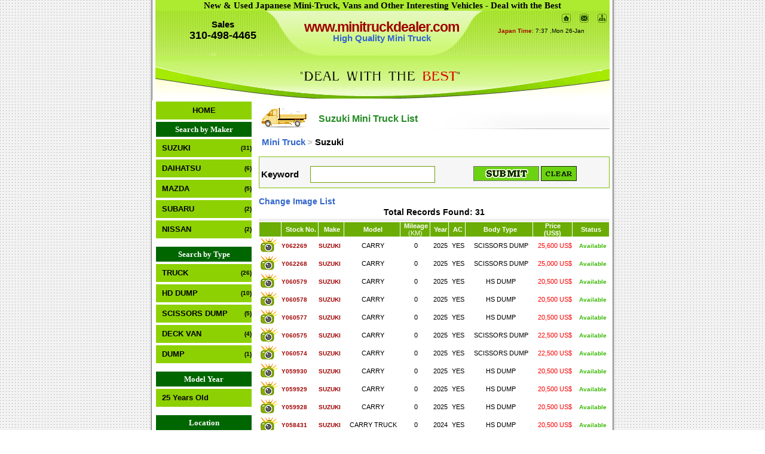

--- FILE ---
content_type: text/html; charset=UTF-8
request_url: https://www.minitruckdealer.com/stock_list/suzuki/
body_size: 8383
content:
<!DOCTYPE html>
<html>

<head>
  <title>Suzuki Mini Truck List | MiniTruckDealer.com</title>
  
	
  <meta name="description" content="The Suzuki Carry, Daihatsu Hijet and more,MiniTruckDealer.com provides a large selection of Japanese used mini trucks.">
  <meta http-equiv="Content-Type" content="text/html; charset=iso-8859-1">
  <meta name="viewport" content="width=device-width">   
  <meta name="author" content="www.minitruckdealer.com"/>
  <meta name="distribution" content="global"/>  

  <meta property="og:type" content="article"/>  
  <meta property="og:title" content="Suzuki Mini Truck List | MiniTruckDealer.com"/>
  <meta property="og:description" content="The Suzuki Carry, Daihatsu Hijet and more,MiniTruckDealer.com provides a large selection of Japanese used mini trucks."/>

  <meta property="og:image" content="https://www.minitruckdealer.com/img/cm.jpg"/>  
  <meta property="og:url" content="https://www.minitruckdealer.com/stock_list/suzuki/"/>

  <meta property="og:site_name" content="www.minitruckdealer.com"/>
 
  <meta property="fb:admins" content="214164378773162"/>
  <!--meta property="fb:app_id" content="1584673944966279"/-->
  
  <link rel="icon" type="image/png" href="/favicon-32x32.png" sizes="16x16"> 
  <link rel="icon" type="image/png" href="/favicon-32x32.png" sizes="32x32">
  <link rel="icon" type="image/png" href="/favicon-96x96.png" sizes="96x96">  
        <!--link href="/css/toastr.css?v=201704121" rel="stylesheet"-->
  
 <script src="/js/themes/js/jquery.js?v=201704121" type="19041fae24cbc01d144d4488-text/javascript"></script>
 
  
  

</head>
<body background="/img/bg.gif">
<div>
<!--Please delete this table and insert into your html elements-->
<table border="0" cellspacing="0" cellpadding="0">
  <tr>
    <td>
      <!--<img src="/img/uc.gif" alt="Site Under Construction" border="0">-->
    </td>
  </tr>
</table>
<!--End of the customizable area, please do not delete div the tag -->
</div>
<table width="778" border="0" cellspacing="0" cellpadding="0" align="center" bgcolor="#999999">
  <TR>
    <tD width="3" style="background-image:url(/img/bg_lt.gif); background-repeat:repeat-y"></tD>
    <tD width="1" bgcolor="#7A7A7A"></tD>
    <td width="5" bgcolor="#FFFFFF"></td>
    <tD bgcolor="#FFFFFF">
      <table width="100%" border="0" cellspacing="0" cellpadding="0">
        <tr>
          <td>
            <table width="100%" border="0" cellspacing="0" cellpadding="0">
              <tr>
                <td colspan="3" bgcolor="#ADEB31">
                  <div align="center">
                  <span style="font-weight:bold;font-size:15px;">New &amp; Used Japanese Mini-Truck, Vans and Other Interesting Vehicles - Deal with the Best</span>
                  </div>
                </td>
              </tr>
              <tr class="smallblack" style="font-size:15px; style=font-family:Arial; line-height:14px;">
                <td style="background-image:url(/img/top_01.gif); background-repeat:no-repeat; height:75px;">
                  <div style="font-weight: bold;padding-bottom:4px;" align="center">
                  Sales
                  </div>
                  <div style="font-size:18px;font-weight: bold;padding-bottom:10px;" align="center">
                  310-498-4465
                  <br/>
                </td>
				<tD width="305" style="background-image:url(/img/top_02.gif); background-repeat:no-repeat;" align="center" class="arial15">
				<a href="/">
                  <span class="logotitle">www.minitruckdealer.com</span>
                  <br>
                  <span style="font-size:15px;">High Quality Mini Truck</span>
				</a>
                </tD>
                <td width="229" style="background-image:url(/img/top_03.gif); background-repeat:no-repeat; padding-top:5px;" valign="top" align="right">
                  <table border="0" cellspacing="0" cellpadding="0" class="smallblack">
                    <tr>
                      <td width="150" align="right">
                      </td>
                      <tD width="1"></tD>
                      <tD width="22" valign="top" align="right">
                        <a href="/">
                          <img width="15" height="15" src="/img/home-icon.gif" alt="Home" border="0">
                        </a>
                      </tD>
                      <tD width="8"></tD>
                      <Td width="22" valign="top" align="right">
                        <a href="/enquiry/">
                          <img width="15" height="15" src="/img/mail-icon.gif" alt="Mail" border="0">
                        </a>
                      </Td>
                      <tD width="8"></tD>
                      <tD width="22" valign="top" align="right">
                        <a href="/sitemap/">
                          <img width="15" height="15" src="/img/sitemap-icon.gif.pagespeed.ce.K7DtIyBBhA.gif" alt="Sitemap" border="0">
                        </a>
                      </tD>
                      <tD width="5"></tD>
                    </tr>
                  </table>
                  <table>
                    <tr>
                      <td width="300" align="center" height="20" valign="top" class="jst">
                        <span style="font-weight: bold;color:#a00000">Japan Time</span>:
                        <span id="timestr" class="jst">7:37 ,Mon 26-Jan</span>
                      </td>
                    </tr>
                  </table>
                </td>
              </tr>

			  
              <tr>
                <td height="75" width="268px" colspan="3" style="background-image:url(/img/top_07.gif); background-repeat:no-repeat;">
                  <a href="/"></a>
                </td>
              </tr>
			  
			
            </table>
          </td>
        </tr>
      </table>
    </tD>
    <td width="5" bgcolor="#FFFFFF"></td>
    <tD width="1" bgcolor="#7A7A7A"></tD>
    <tD width="3" style="background-image:url(/img/bg_rt.gif); background-repeat:repeat-y"></tD>
  </TR>
</table>
<style type="text/css">
#loader{
 position: fixed;
 top: 35px; 
 left: 50%;
 margin-left: -100px;
}
/* TOP‚É–ß‚éƒ{ƒ^ƒ“ */
#page-top {
    position: fixed;
    bottom: 20px;
    right: 20px;
    font-size: 77%;
}
#page-top a {
    background: #666;
    text-decoration: none;
    color: #fff;
    width: 100px;
    padding: 30px 0;
    text-align: center;
    display: block;
    border-radius: 5px;
}
#page-top a:hover {
    text-decoration: none;
    background: #999;
}
/* breadcrumbs */
.breadcrumb {
  padding: 0px 5px;
  margin-bottom: 0px;
  background-color: #ffffff;
  border-radius: 0;
}
.breadcrumb > li + li:before {
  content: ">\00a0";
  color: #cccccc;
}
.breadcrumb > .active {
  color: #999999;
}
.breadcrumb>li {
    display: inline-block;
}
.breadcrumb>li a { color:#3366cc; font-weight:bold; }
.breadcrumb>li a:hover  { color:#ff0000; font-weight:bold; }
.change a { color:#3366cc; font-weight:bold; }
.change a:hover  { color:#ff0000; font-weight:bold; }
.smallblack a { color:#3366cc; font-weight:bold;font-size:10px; }
.smallblack a:visited  { color:#3366cc; font-weight:bold; }
.smallblack a:hover  { color:#ff0000; font-weight:bold; }
</style>

<script type="19041fae24cbc01d144d4488-text/javascript">$(document).ready(function(){function getList(target){var TargetPage=target;var LocationID="";if($('input[name="location_id"]:checked').val()){LocationID=$('input[name="location_id"]:checked').val();}var YearOld=0;if($("#25yearold").prop('checked')){YearOld=1;}var MakeName="";if($('input[name="make_id"]:checked').val()){MakeName=$('input[name="make_id"]:checked').val();}var MakeName="";if($('input[name="make_id"]:checked').val()){MakeName=$('input[name="make_id"]:checked').val();}var TransMission="";if($('input[name="transmission"]:checked').val()){TransMission=$('input[name="transmission"]:checked').val();}var SubtypeID="";if($('input[name="subtype_id"]:checked').val()){SubtypeID=$('input[name="subtype_id"]:checked').val();}var KeyWord=$("#key_word").val();$("#loader-bg").html("<div id=\"loader\"><img height=\"60px;\" src='/img/720.gif' /></div>");$.ajax({type:'POST',url:'/StockList/getlist/',cache:true,data:{page:TargetPage,LocationID:LocationID,YearOld:YearOld,MakeName:MakeName,TransMission:TransMission,SubtypeID:SubtypeID,KeyWord:KeyWord},success:function(html){$("#grid_editing").html(html);},error:function(){jAlert('セッションが切れいます。\n再度ログインして下さい。','TimeOut');},complete:function(){$("#loader-bg").empty();}});};$("#Submit2").click(function(){getList(1)});$(document).on('click','#listPage',function(){getList($(this).text());});$(document).on('click','#prve',function(){if($("#PREV").val()){getList($("#PREV").val())}});$(document).on('click','#prevjump',function(){if($("#PREVJUMP").val()){getList($("#PREVJUMP").val())}});$(document).on('click','#next',function(){if($("#NEXT").val()){getList($("#NEXT").val())}});$(document).on('click','#nextjump',function(){if($("#NEXTJUMP").val()){getList($("#NEXTJUMP").val())}});$(document).on('click','#page-top',function(){var speed=500;var position=$('#search_box').position().top
$('body,html').animate({scrollTop:position},speed,'swing');return false;});var topBtn=$('#page-top');topBtn.hide();$(window).scroll(function(){if($(this).scrollTop()>100){topBtn.fadeIn();}else{topBtn.fadeOut();}});topBtn.click(function(){$('body,html').animate({scrollTop:0},500);return false;});$(document).on('click','#ChangeTxt',function(){var path=location.pathname;var para=location.search;var replace=path.replace(/stock_list/g,'stock_list2');window.location.href=replace+para;});});</script>

<!-- 表示の最大数 -->
<input type="hidden" value="10" id="MaxList">
<div id="loader-bg" style="position: absolute;"></div>

<table width="778" border="0" cellspacing="0" cellpadding="0" align="center">
  <TR>
    <tD width="3" style="background-image:url(/img/bg_lt.gif); background-repeat:repeat-y"></tD>
    <tD width="1" bgcolor="#7A7A7A"></tD>
    <td width="5" bgcolor="#FFFFFF"></td>
    <td width="161" valign="top" bgcolor="#FFFFFF">
      <style>
  @keyframes bounceText {
    0%, 100% { transform: translateY(0); }
    50% { transform: translateY(-5px); }
  }
  @keyframes blinkText {
    0% { color: #000; }
    50% { color: #fff; }
    100% { color: #000; }
  }
</style>
<!-- Sidebar ================================================== -->		
     <table width="100%" border="0" cellspacing="0" cellpadding="0">
      <tr>
      <td>
        <table width="100%" border="0" cellspacing="0" cellpadding="0">
          <!--tr>
          <td onMouseOver="javascript:document.img_0.src='/img/home-on.gif';" onMouseOut="javascript:document.img_0.src='/img/home-off.gif';">
            <a href="/">
              <img src="/img/home-off.gif" alt="Home" border="0" id="img_0" name="img_0">
            </a>
          </td>
          </tr>
          <tr>
          <td height="4"></td>
          </tr>
          <tr>
          <td onMouseOver="javascript:document.img_1.src='/img/about-on.gif';" onMouseOut="javascript:document.img_1.src='/img/about-off.gif';">
            <a href="/company_profile/">
              <img src="/img/about-off.gif" alt="ABOUT US" border="0" id="img_1" name="img_1">
            </a>
          </td>
          </tr>
          <tr>
          <td height="4"></td>
          </tr>
          <tr>
          <td onMouseOver="javascript:document.img_2.src='/img/ca-on.gif';" onMouseOut="javascript:document.img_2.src='/img/ca-off.gif';">
            <a href="/stock_list2/?location_id=14">
              <img src="/img/ca-off.gif" alt="Inventory in California" border="0" id="img_2" name="img_2">
            </a>
          </td>
          </tr>
          <tr>
          <td height="4"></td>
          </tr>
          <tr>
          <td onMouseOver="javascript:document.img_3.src='/img/jp-on.gif';" onMouseOut="javascript:document.img_3.src='/img/jp-off.gif';">
            <a href="/stock_list2/?location_id=10">
              <img src="/img/jp-off.gif" alt="Inventory in Japan" border="0" id="img_3" name="img_3">
            </a>
          </td>
          </tr>
          <tr>
          <td height="4"></td>
          </tr>
          <tr>
          <td onMouseOver="javascript:document.img_4.src='/img/dump-on.gif';" onMouseOut="javascript:document.img_4.src='/img/dump-off.gif';">
            <a href="/stock_list2/type/dump/">
              <img src="/img/dump-off.gif" alt="Dump Inventory" border="0" id="img_4" name="img_4">
            </a>
          </td>
          </tr>
          <tr>
          <td height="4"></td>
          </tr>
          <tr>
          <td onMouseOver="javascript:document.img_5.src='/img/enquiry-on.gif';" onMouseOut="javascript:document.img_5.src='/img/enquiry-off.gif';">
            <a href="/enquiry/">
              <img src="/img/enquiry-off.gif" alt="Inquiry" border="0" id="img_5" name="img_5">
            </a>
          </td>
          </tr>
          <tr>
          <td height="4"></td>
          </tr>
          <tr>
          <td onMouseOver="javascript:document.img_6.src='/img/truck-on.gif';" onMouseOut="javascript:document.img_6.src='/img/truck-off.gif';">
            <a href="/faq/">
              <img src="/img/truck-off.gif" alt="Mini Truck FAQ" border="0" id="img_6" name="img_6">
            </a>
          </td>
          </tr>
          <tr>
          <td height="4"></td>
          </tr>
          <tr>
          <td height="4"></td>
          </tr>
          <tr>
          <td onMouseOver="javascript:document.img_8.src='/img/links-on.gif';" onMouseOut="javascript:document.img_8.src='/img/links-off.gif';">
            <a href="/links/">
              <img src="/img/links-off.gif" alt="Links" border="0" id="img_8" name="img_8">
            </a>
          </td>
          </tr-->
	
						
          <tr>
          <td>
		    <a href="/"><div style="font-size:13px;font-weight:bold;height:30px;width:160px;line-height:30px;text-align:center;border:2px solid #fff;background-color:#8dd103;">HOME</div></a>
          </td>
          </tr>		  
          <tr>
          <td>
           <div style="font-size:13px;font-weight:bold;height:25px;width:160px;line-height:25px;text-align:center;border:2px solid #fff;background-color:#006600;color:#ffffff;">Search by Maker</div>
          </td>
          <tr>
          <td>
            <a href="/stock_list2/suzuki/"><div style="font-size:13px;font-weight:bold;height:30px;width:160px;line-height:30px;border:2px solid #fff;background-color:#8dd103;">
			<span style="margin-left:10px;">SUZUKI</span><span style="float: right;font-size:10px;">(31)</span></div></a>
          </td>
		  </tr>
          <tr>
          <td>
            <a href="/stock_list2/daihatsu/"><div style="font-size:13px;font-weight:bold;height:30px;width:160px;line-height:30px;border:2px solid #fff;background-color:#8dd103;">
			<span style="margin-left:10px;">DAIHATSU</span><span style="float: right;font-size:10px;">(6)</span></div></a>
          </td>
		  </tr>
          <tr>
          <td>
            <a href="/stock_list2/mazda/"><div style="font-size:13px;font-weight:bold;height:30px;width:160px;line-height:30px;border:2px solid #fff;background-color:#8dd103;">
			<span style="margin-left:10px;">MAZDA</span><span style="float: right;font-size:10px;">(5)</span></div></a>
          </td>
		  </tr>
          <tr>
          <td>
            <a href="/stock_list2/subaru/"><div style="font-size:13px;font-weight:bold;height:30px;width:160px;line-height:30px;border:2px solid #fff;background-color:#8dd103;">
			<span style="margin-left:10px;">SUBARU</span><span style="float: right;font-size:10px;">(2)</span></div></a>
          </td>
		  </tr>
          <tr>
          <td>
            <a href="/stock_list2/nissan/"><div style="font-size:13px;font-weight:bold;height:30px;width:160px;line-height:30px;border:2px solid #fff;background-color:#8dd103;">
			<span style="margin-left:10px;">NISSAN</span><span style="float: right;font-size:10px;">(2)</span></div></a>
          </td>
		  </tr>
			  
          <tr>
          <td>
            <div style="height:10px;">&nbsp;</div>
          </td>	
          </tr>		  
          <tr>
          <td>
           <div style="font-size:13px;font-weight:bold;height:25px;width:160px;line-height:25px;text-align:center;border:2px solid #fff;background-color:#006600;color:#ffffff;">Search by Type</div>
          </td>
          <tr>
          <td>
            <a href="/stock_list2/type/truck/"><div style="font-size:13px;font-weight:bold;height:30px;width:160px;line-height:30px;border:2px solid #fff;background-color:#8dd103;">
			<span style="margin-left:10px;">TRUCK</span><span style="float: right;font-size:10px;">(26)</span></div></a>
          </td>
		  </tr>
          <tr>
          <td>
            <a href="/stock_list2/type/hd dump/"><div style="font-size:13px;font-weight:bold;height:30px;width:160px;line-height:30px;border:2px solid #fff;background-color:#8dd103;">
			<span style="margin-left:10px;">HD DUMP</span><span style="float: right;font-size:10px;">(10)</span></div></a>
          </td>
		  </tr>
          <tr>
          <td>
            <a href="/stock_list2/type/scissors dump/"><div style="font-size:13px;font-weight:bold;height:30px;width:160px;line-height:30px;border:2px solid #fff;background-color:#8dd103;">
			<span style="margin-left:10px;">SCISSORS DUMP</span><span style="float: right;font-size:10px;">(5)</span></div></a>
          </td>
		  </tr>
          <tr>
          <td>
            <a href="/stock_list2/type/deck van/"><div style="font-size:13px;font-weight:bold;height:30px;width:160px;line-height:30px;border:2px solid #fff;background-color:#8dd103;">
			<span style="margin-left:10px;">DECK VAN</span><span style="float: right;font-size:10px;">(4)</span></div></a>
          </td>
		  </tr>
          <tr>
          <td>
            <a href="/stock_list2/type/dump/"><div style="font-size:13px;font-weight:bold;height:30px;width:160px;line-height:30px;border:2px solid #fff;background-color:#8dd103;">
			<span style="margin-left:10px;">DUMP</span><span style="float: right;font-size:10px;">(1)</span></div></a>
          </td>
		  </tr>
		  

          <tr>
          <td>
            <div style="height:10px;">&nbsp;</div>
          </td>	
          </tr>		  
          <tr>
          <tr>
          <td>
           <div style="font-size:13px;font-weight:bold;height:25px;width:160px;line-height:25px;text-align:center;border:2px solid #fff;background-color:#006600;color:#ffffff;">Model Year</div>
          </td>
          </tr>		  
          <tr>
		  <td>
            <a href="/stock_list2/?year=25"><div style="font-size:13px;font-weight:bold;height:30px;width:160px;line-height:30px;border:2px solid #fff;background-color:#8dd103;"><span style="margin-left:10px;">25 Years Old</span></div></a>	  
          </td>
          </tr>		  

		  
		  <tr>
          <td>
            <div style="height:10px;">&nbsp;</div>
          </td>	
          </tr>		  
          <tr>
          <td>
           <div style="font-size:13px;font-weight:bold;height:25px;width:160px;line-height:25px;text-align:center;border:2px solid #fff;background-color:#006600;color:#ffffff;">Location</div>
          </td>
          </tr>
		  
		  
		  <tr>
          <td>
		              <a href="/stock_list2/?location_id=10"><div style="font-size:13px;font-weight:bold;height:30px;width:160px;line-height:30px;border:2px solid #fff;background-color:#8dd103;"><span style="margin-left:10px;">Japan Inventory</span></div></a>
          </td>
		  </tr>	
          <tr>
          <td>
            <div style="height:10px;">&nbsp;</div>
          </td>
          <tr>
          <td>
           <div style="font-size:13px;font-weight:bold;height:25px;width:160px;line-height:25px;text-align:center;border:2px solid #fff;background-color:#006600;color:#ffffff;">About Us</div>
          </td>
          </tr>		  
          <tr>
          <td>
            <a href="/company_profile/"><div style="font-size:13px;font-weight:bold;height:30px;width:160px;line-height:30px;border:2px solid #fff;background-color:#8dd103;"><span style="margin-left:10px;">Company Profile</span></div></a>
          </td>		  
		  </tr>		  
		  </tr>
          <tr>
          <td>
            <a href="/enquiry/"><div style="font-size:13px;font-weight:bold;height:30px;width:160px;line-height:30px;border:2px solid #fff;background-color:#8dd103;"><span style="margin-left:10px;">Inquiry</span></div></a>
          </td>		  
		  </tr>
          <tr>
          <td>
            <a href="/faq/"><div style="font-size:13px;font-weight:bold;height:30px;width:160px;line-height:30px;border:2px solid #fff;background-color:#8dd103;"><span style="margin-left:10px;">FAQ</span></div></a>
          </td>		  
		  </tr>		  
        </table>
      </td>
      </tr>
      <tr>
      <td height="10"></td>
      </tr>
 
      <tr>
      <td height="10"></td>
      </tr>
      <tr>
      <Td>
        <table width="100%" border="0" cellspacing="0" cellpadding="0">

          <tr>
          <td colspan="3">
            <table width="100%" border="0" cellspacing="0" cellpadding="0">
			  <tr>
				  <td width="151" style="background-image:url(/img/hd-bg.gif); background-repeat:repeat-x" align="center" colspan="3">
					<img width="104" height="11" src="/img/cnct.gif" alt="Contact Us">
				  </td>
			  </tr>	
	  
              <tr>
              <td width="1" bgcolor="#B3B2B2"></td>
              <tD bgcolor="#F7F7F7" align="center">
                <table width="100%" border="0" cellspacing="0" cellpadding="0">
                  <tr>
                  <Td>
				  
				  
                    <table width="150" border="0" cellspacing="0" cellpadding="0" align="center">
                      <tr style="font-size:20px; font-family:Arial; line-height:20px;">
                      <td>
                        <div style="padding-bottom:5px;" align="center">
                          <strong style="font-size:15px; padding-top:2px;">310-498-4465</strong>
                        </div>
                      </td>
                      </tr>
                      <tr class="smallblack" style="font-size:10px; line-height:13px;">
                      <td>
                        <div style="padding-bottom:10px;" align="center">
                          <strong>E-Mail<br><a style="color:#FF0000" href="/cdn-cgi/l/email-protection#8de4e3ebe2cde0e4e3e4f9fff8eee6e9e8ece1e8ffa3eee2e0"><span class="__cf_email__" data-cfemail="1f767179705f727671766b6d6a7c747b7a7e737a6d317c7072">[email&#160;protected]</span></a></strong>
                        </div>
                      </td>
                      </tr>
                    </td>
                    </tr>
                    </table>
				  
                </Td>
                </tr>
              </table>
            </tD>
            <td width="1" bgcolor="#B3B2B2"></td>
            </tr>
          </table>
        </td>
        </tr>
        <tr>
        <td colspan="3">
          <table width="100%" border="0" cellspacing="0" cellpadding="0">
            <tr>
            <td height="1" bgcolor="#B3B2B2"></td>
            </tr>
          </table>
        </td>
        </tr>
      </table>
    </Td>
    </tr>
	
	
	
	
	
	
	
	
	

  </table>
<!-- Sidebar end=============================================== -->
 </td>
    <td width="10" bgcolor="#FFFFFF"></td>
    <tD width="590" valign="top" bgcolor="#FFFFFF">
      <table cellpadding="0" cellspacing="0" class="page_header" width="100%">
        <tr>
          <tD height="10"></tD>
        </tr>
        <tr>
          <td valign="bottom" width="100"> <img src="/img/header.gif"> </td>
          <td style="background-image:url(/img/tp_header.gif); background-position:right; background-repeat:no-repeat" height="34">
		  <h1 style="font-size:16px;">Suzuki Mini Truck List</h1>
		  </td>
        </tr>
      </table>	  
      <table cellpadding="0" cellspacing="0" class="smallblack" width="100%">

        <tr>
          <td height="10">
			<ul class="breadcrumb" itemscope itemtype="http://schema.org/BreadcrumbList">
								<li itemprop="itemListElement" itemscope itemtype="http://schema.org/ListItem"><a itemprop="item" style="font-size:15px;" href="/stock_list/"><span itemprop="name">Mini Truck</span></a><meta itemprop="position" content="1"/></li>				
											<li style="font-size:15px;font-weight:bold;">Suzuki</li>				
									            </ul>	
		  </td>
        </tr>
        <tr>
          <td>
            <div style="display:inline;"> <img height="1" width="1" style="border-style:none;" alt="" src="//www.googleadservices.com/pagead/conversion/974268613/?label=HZ__CPSNr2gQxdHI0AM&amp;guid=ON&amp;script=0"/> </div>
            
<script data-cfasync="false" src="/cdn-cgi/scripts/5c5dd728/cloudflare-static/email-decode.min.js"></script><script type="19041fae24cbc01d144d4488-text/javascript">$(document).ready(function(){$("#clearForm").click(function(){$('input').prop('checked',false);$("#key_word").val("");});});</script>

<!-- Search Box ================================================== -->	
      <div id="search_box"/>
      <table width="100%" border="0" cellpadding="0" cellspacing="0" class="pm_textbox4" bgcolor="#f6f6f6">
        <tr>
        <td valign="top">
          <table width="100%" border="0" cellspacing="0" cellpadding="0" class="smallblack">
            <form action="/stock_list2/" method="get" name="advanceSearchForm">
              <tr>
              <td width="331%" colspan="6">
                <table width="100%" border="0" cellspacing="0" cellpadding="0" class="smallblack">
                  <!--tr bgcolor="#6BAD05" height="35px;">
                  <td colspan="3">
                    <div align="center">
                      <input name="location_id" type="radio" id="japan" value="10" >
                      <label for="japan"><strong style="color:#ffffff;font-size:18px">Japan Stock</strong></label>
                    </div>
                  </td>
                  <td colspan="2">
                    <div align="left">
                      <input type="radio" name="location_id" id="california" value="14">
                      <label for="california"><strong style="color:#ffffff;font-size:18px">California Stock</strong></label>
                    </div>
                  </td>
                  </tr>
                  <tr>
                  <td>&nbsp;</td>
                  </tr>
                  <tr>
                  <td colspan="4">
                    <input type="checkbox" id="25yearold" value="1992" >
                    <label for="25yearold"><strong style="font-size:18px">25</strong>Year Old</label>
                  </td>
                  <td colspan="1">
                    <input type="radio" name="transmission" id="AT" value="AT" >
                    <label for="AT"><strong style="font-size:18px">AT</strong></label>&nbsp;&nbsp;&nbsp; 
                    <input type="radio" name="transmission" id="MT" value="MT" >
                    <label for="MT"><strong style="font-size:18px">MT</strong></label>
                  </td>
                  </tr>
                  <tr>
                  <td colspan="4">
                    <input type="radio" name="make_id" id="suzuki" value="suzuki" >
                    <label for="suzuki"><strong style="font-size:18px">S</strong>UZUKI</label>
                    <input type="radio" name="make_id" id="mitsubishi" value="mitsubishi" >
                    <label for="mitsubishi"><strong style="font-size:18px">M</strong>ITSUBISHI</label>
                    <input type="radio" name="make_id" id="daihatsu" value="daihatsu" >
                    <label for="daihatsu"><strong style="font-size:18px">D</strong>AIHATSU</label>
                    <input type="radio" name="make_id" id="nissan" value="nissan" >
                    <label for="nissan"><strong style="font-size:18px">N</strong>ISSAN</label>
                    <td colspan="1">
                      <input type="radio" id="dump" name="subtype_id" value="39" >
                      <label for="dump"><strong style="font-size:18px">D</strong>UMP</label>
                      <input type="radio" id="jumbo" name="subtype_id" value="41" >
                      <label for="jumbo"><strong style="font-size:18px">J</strong>UMBO</label>
                    </td>
                    </tr-->
                    <tr>
                    <td>&nbsp;</td>
                    </tr>
                    <tr>
                    <td>&nbsp;</td>
                    <td><strong style="font-size:15px">Keyword</strong></td>
                    <td colspan="2">
                      <input type="text" class="inputstyle" id="key_word" value="" maxlength="50" style="font-size:14px;padding-left:5px;width:200px;height:24px;">
                    </td>
                    <td>
                      <image id="Submit2" src="/img/btn/submit_big.gif" style="cursor:pointer;">
                    </form>
                    <input type="image" src="/img/btn/clear_big.gif" id="clearForm"/>
                  </td>
                  </tr>
                  <tr>
                  <td colspan="5" height="7"></td>
                  </tr>
                </table>
              </td>
              </tr>
            </table>
          </td>
          </tr>
        </table>
        <table width="100%" border="0" cellspacing="0" cellpadding="0">
          <tr>
          <td>&nbsp;</td>
          </tr>
        </table>
<!-- Search Box ================================================== -->			            <div class="smallblack"> 
				<!--a style="font-size:13px;font-weight:bold;" href="/" id="ChangeTxt"><span >Change Image List</span></a-->
				<a id="ChangeTxt" style="font-size:14px;">Change Image List</a>
			</div>
			<div id="grid_editing">		  

<table class="smallblack" width="100%" border="0" cellspacing="0" cellpadding="0">
  <tr>
    <td>
      <table class="smallblack" width="100%" border="0" cellspacing="0" cellpadding="2">
        <tr>
          <td align="center" class="normaltext_gr"><span style="font-weight:bold;font-size:14px;">Total Records Found: 31</span></td>
        </tr>
        <tr>
          <td colspan="2" height="1" bgcolor="#EFEFEF" valign="middle"></td>
        </tr>
      </table>
    </td>
  </tr>
</table>




	<table border="0" cellpadding="0" cellspacing="1" class="smallblack" width="100%">
		<tbody>
        						<tr class="smallwhite">
				<td align="center" bgcolor="#6BAD05" height="18"></td>
				<td align="center" bgcolor="#6BAD05" height="18">&nbsp;<span style="font-weight: bold;">Stock No.</span></td>
				<td align="center" bgcolor="#6BAD05">&nbsp;<span style="font-weight: bold;">Make</span></td>
				<td align="center" bgcolor="#6BAD05">&nbsp;<span style="font-weight: bold;">Model</span></td>
				<td align="center" bgcolor="#6BAD05">&nbsp;<span style="font-weight: bold;">Mileage</span><br>
				(KM)</td>
				<td align="center" bgcolor="#6BAD05">&nbsp;<span style="font-weight: bold;">Year</span></td>
				<td align="center" bgcolor="#6BAD05">&nbsp;<span style="font-weight: bold;">AC</span></td>
				<td align="center" bgcolor="#6BAD05">&nbsp;<span style="font-weight: bold;">Body Type</span></td>
				<td align="center" bgcolor="#6BAD05">
          					<a class="whitelink" href="?sort=price">
          <span style="font-weight: bold;">Price</span><br>(US$)</a>
				</td>
				<td align="center" bgcolor="#6BAD05"><span style="font-weight: bold;">Status</span></td>
			</tr>
						<tr bgcolor="#FFFFFF" class="smallblack" onmouseout="if (!window.__cfRLUnblockHandlers) return false; this.bgColor='#FFFFFF'" onmouseover="if (!window.__cfRLUnblockHandlers) return false; this.bgColor='#F1FEEC'" data-cf-modified-19041fae24cbc01d144d4488-="">
				<td><a href="/stock_details/suzuki/carry/62269/"><img alt="Details" border="0" src="/img/camera.gif"></a></td>
				<td height="20"><a class="bot_1" href="/stock_details/suzuki/carry/62269/"><span style="font-weight: bold;">Y062269</span></a></td>
				<td><a class="bot_1" href="/stock_details/suzuki/carry/62269/"><h3 style="font-size:10px;margin:0px;">SUZUKI</h3></a></td>
				<td align="center">&nbsp;CARRY</td>
				<td align="center">&nbsp;0				</td>
				<td align="center">&nbsp;2025</td>
				<td align="center">&nbsp;YES</td>
				<td align="center">&nbsp;
					SCISSORS DUMP	
				</td>
				<td align="right">
																			<span style="color:#FF0000;"><span itemprop="price" content="25600">25,600 US$</span></span>			
									
									
				</td>
				<td align="center">&nbsp;<font color="black"><b>
								<span style='color:#3AB903;font-size:10px;'>Available</span>				
				
				</b></font></td>
			</tr>
        						<tr bgcolor="#FFFFFF" class="smallblack" onmouseout="if (!window.__cfRLUnblockHandlers) return false; this.bgColor='#FFFFFF'" onmouseover="if (!window.__cfRLUnblockHandlers) return false; this.bgColor='#F1FEEC'" data-cf-modified-19041fae24cbc01d144d4488-="">
				<td><a href="/stock_details/suzuki/carry/62268/"><img alt="Details" border="0" src="/img/camera.gif"></a></td>
				<td height="20"><a class="bot_1" href="/stock_details/suzuki/carry/62268/"><span style="font-weight: bold;">Y062268</span></a></td>
				<td><a class="bot_1" href="/stock_details/suzuki/carry/62268/"><h3 style="font-size:10px;margin:0px;">SUZUKI</h3></a></td>
				<td align="center">&nbsp;CARRY</td>
				<td align="center">&nbsp;0				</td>
				<td align="center">&nbsp;2025</td>
				<td align="center">&nbsp;YES</td>
				<td align="center">&nbsp;
					SCISSORS DUMP	
				</td>
				<td align="right">
																			<span style="color:#FF0000;"><span itemprop="price" content="25000">25,000 US$</span></span>			
									
									
				</td>
				<td align="center">&nbsp;<font color="black"><b>
								<span style='color:#3AB903;font-size:10px;'>Available</span>				
				
				</b></font></td>
			</tr>
        						<tr bgcolor="#FFFFFF" class="smallblack" onmouseout="if (!window.__cfRLUnblockHandlers) return false; this.bgColor='#FFFFFF'" onmouseover="if (!window.__cfRLUnblockHandlers) return false; this.bgColor='#F1FEEC'" data-cf-modified-19041fae24cbc01d144d4488-="">
				<td><a href="/stock_details/suzuki/carry/60579/"><img alt="Details" border="0" src="/img/camera.gif"></a></td>
				<td height="20"><a class="bot_1" href="/stock_details/suzuki/carry/60579/"><span style="font-weight: bold;">Y060579</span></a></td>
				<td><a class="bot_1" href="/stock_details/suzuki/carry/60579/"><h3 style="font-size:10px;margin:0px;">SUZUKI</h3></a></td>
				<td align="center">&nbsp;CARRY</td>
				<td align="center">&nbsp;0				</td>
				<td align="center">&nbsp;2025</td>
				<td align="center">&nbsp;YES</td>
				<td align="center">&nbsp;
					HS DUMP	
				</td>
				<td align="right">
																			<span style="color:#FF0000;"><span itemprop="price" content="20500">20,500 US$</span></span>			
									
									
				</td>
				<td align="center">&nbsp;<font color="black"><b>
								<span style='color:#3AB903;font-size:10px;'>Available</span>				
				
				</b></font></td>
			</tr>
        						<tr bgcolor="#FFFFFF" class="smallblack" onmouseout="if (!window.__cfRLUnblockHandlers) return false; this.bgColor='#FFFFFF'" onmouseover="if (!window.__cfRLUnblockHandlers) return false; this.bgColor='#F1FEEC'" data-cf-modified-19041fae24cbc01d144d4488-="">
				<td><a href="/stock_details/suzuki/carry/60578/"><img alt="Details" border="0" src="/img/camera.gif"></a></td>
				<td height="20"><a class="bot_1" href="/stock_details/suzuki/carry/60578/"><span style="font-weight: bold;">Y060578</span></a></td>
				<td><a class="bot_1" href="/stock_details/suzuki/carry/60578/"><h3 style="font-size:10px;margin:0px;">SUZUKI</h3></a></td>
				<td align="center">&nbsp;CARRY</td>
				<td align="center">&nbsp;0				</td>
				<td align="center">&nbsp;2025</td>
				<td align="center">&nbsp;YES</td>
				<td align="center">&nbsp;
					HS DUMP	
				</td>
				<td align="right">
																			<span style="color:#FF0000;"><span itemprop="price" content="20500">20,500 US$</span></span>			
									
									
				</td>
				<td align="center">&nbsp;<font color="black"><b>
								<span style='color:#3AB903;font-size:10px;'>Available</span>				
				
				</b></font></td>
			</tr>
        						<tr bgcolor="#FFFFFF" class="smallblack" onmouseout="if (!window.__cfRLUnblockHandlers) return false; this.bgColor='#FFFFFF'" onmouseover="if (!window.__cfRLUnblockHandlers) return false; this.bgColor='#F1FEEC'" data-cf-modified-19041fae24cbc01d144d4488-="">
				<td><a href="/stock_details/suzuki/carry/60577/"><img alt="Details" border="0" src="/img/camera.gif"></a></td>
				<td height="20"><a class="bot_1" href="/stock_details/suzuki/carry/60577/"><span style="font-weight: bold;">Y060577</span></a></td>
				<td><a class="bot_1" href="/stock_details/suzuki/carry/60577/"><h3 style="font-size:10px;margin:0px;">SUZUKI</h3></a></td>
				<td align="center">&nbsp;CARRY</td>
				<td align="center">&nbsp;0				</td>
				<td align="center">&nbsp;2025</td>
				<td align="center">&nbsp;YES</td>
				<td align="center">&nbsp;
					HS DUMP	
				</td>
				<td align="right">
																			<span style="color:#FF0000;"><span itemprop="price" content="20500">20,500 US$</span></span>			
									
									
				</td>
				<td align="center">&nbsp;<font color="black"><b>
								<span style='color:#3AB903;font-size:10px;'>Available</span>				
				
				</b></font></td>
			</tr>
        						<tr bgcolor="#FFFFFF" class="smallblack" onmouseout="if (!window.__cfRLUnblockHandlers) return false; this.bgColor='#FFFFFF'" onmouseover="if (!window.__cfRLUnblockHandlers) return false; this.bgColor='#F1FEEC'" data-cf-modified-19041fae24cbc01d144d4488-="">
				<td><a href="/stock_details/suzuki/carry/60575/"><img alt="Details" border="0" src="/img/camera.gif"></a></td>
				<td height="20"><a class="bot_1" href="/stock_details/suzuki/carry/60575/"><span style="font-weight: bold;">Y060575</span></a></td>
				<td><a class="bot_1" href="/stock_details/suzuki/carry/60575/"><h3 style="font-size:10px;margin:0px;">SUZUKI</h3></a></td>
				<td align="center">&nbsp;CARRY</td>
				<td align="center">&nbsp;0				</td>
				<td align="center">&nbsp;2025</td>
				<td align="center">&nbsp;YES</td>
				<td align="center">&nbsp;
					SCISSORS DUMP	
				</td>
				<td align="right">
																			<span style="color:#FF0000;"><span itemprop="price" content="22500">22,500 US$</span></span>			
									
									
				</td>
				<td align="center">&nbsp;<font color="black"><b>
								<span style='color:#3AB903;font-size:10px;'>Available</span>				
				
				</b></font></td>
			</tr>
        						<tr bgcolor="#FFFFFF" class="smallblack" onmouseout="if (!window.__cfRLUnblockHandlers) return false; this.bgColor='#FFFFFF'" onmouseover="if (!window.__cfRLUnblockHandlers) return false; this.bgColor='#F1FEEC'" data-cf-modified-19041fae24cbc01d144d4488-="">
				<td><a href="/stock_details/suzuki/carry/60574/"><img alt="Details" border="0" src="/img/camera.gif"></a></td>
				<td height="20"><a class="bot_1" href="/stock_details/suzuki/carry/60574/"><span style="font-weight: bold;">Y060574</span></a></td>
				<td><a class="bot_1" href="/stock_details/suzuki/carry/60574/"><h3 style="font-size:10px;margin:0px;">SUZUKI</h3></a></td>
				<td align="center">&nbsp;CARRY</td>
				<td align="center">&nbsp;0				</td>
				<td align="center">&nbsp;2025</td>
				<td align="center">&nbsp;YES</td>
				<td align="center">&nbsp;
					SCISSORS DUMP	
				</td>
				<td align="right">
																			<span style="color:#FF0000;"><span itemprop="price" content="22500">22,500 US$</span></span>			
									
									
				</td>
				<td align="center">&nbsp;<font color="black"><b>
								<span style='color:#3AB903;font-size:10px;'>Available</span>				
				
				</b></font></td>
			</tr>
        						<tr bgcolor="#FFFFFF" class="smallblack" onmouseout="if (!window.__cfRLUnblockHandlers) return false; this.bgColor='#FFFFFF'" onmouseover="if (!window.__cfRLUnblockHandlers) return false; this.bgColor='#F1FEEC'" data-cf-modified-19041fae24cbc01d144d4488-="">
				<td><a href="/stock_details/suzuki/carry/59930/"><img alt="Details" border="0" src="/img/camera.gif"></a></td>
				<td height="20"><a class="bot_1" href="/stock_details/suzuki/carry/59930/"><span style="font-weight: bold;">Y059930</span></a></td>
				<td><a class="bot_1" href="/stock_details/suzuki/carry/59930/"><h3 style="font-size:10px;margin:0px;">SUZUKI</h3></a></td>
				<td align="center">&nbsp;CARRY</td>
				<td align="center">&nbsp;0				</td>
				<td align="center">&nbsp;2025</td>
				<td align="center">&nbsp;YES</td>
				<td align="center">&nbsp;
					HS DUMP	
				</td>
				<td align="right">
																			<span style="color:#FF0000;"><span itemprop="price" content="20500">20,500 US$</span></span>			
									
									
				</td>
				<td align="center">&nbsp;<font color="black"><b>
								<span style='color:#3AB903;font-size:10px;'>Available</span>				
				
				</b></font></td>
			</tr>
        						<tr bgcolor="#FFFFFF" class="smallblack" onmouseout="if (!window.__cfRLUnblockHandlers) return false; this.bgColor='#FFFFFF'" onmouseover="if (!window.__cfRLUnblockHandlers) return false; this.bgColor='#F1FEEC'" data-cf-modified-19041fae24cbc01d144d4488-="">
				<td><a href="/stock_details/suzuki/carry/59929/"><img alt="Details" border="0" src="/img/camera.gif"></a></td>
				<td height="20"><a class="bot_1" href="/stock_details/suzuki/carry/59929/"><span style="font-weight: bold;">Y059929</span></a></td>
				<td><a class="bot_1" href="/stock_details/suzuki/carry/59929/"><h3 style="font-size:10px;margin:0px;">SUZUKI</h3></a></td>
				<td align="center">&nbsp;CARRY</td>
				<td align="center">&nbsp;0				</td>
				<td align="center">&nbsp;2025</td>
				<td align="center">&nbsp;YES</td>
				<td align="center">&nbsp;
					HS DUMP	
				</td>
				<td align="right">
																			<span style="color:#FF0000;"><span itemprop="price" content="20500">20,500 US$</span></span>			
									
									
				</td>
				<td align="center">&nbsp;<font color="black"><b>
								<span style='color:#3AB903;font-size:10px;'>Available</span>				
				
				</b></font></td>
			</tr>
        						<tr bgcolor="#FFFFFF" class="smallblack" onmouseout="if (!window.__cfRLUnblockHandlers) return false; this.bgColor='#FFFFFF'" onmouseover="if (!window.__cfRLUnblockHandlers) return false; this.bgColor='#F1FEEC'" data-cf-modified-19041fae24cbc01d144d4488-="">
				<td><a href="/stock_details/suzuki/carry/59928/"><img alt="Details" border="0" src="/img/camera.gif"></a></td>
				<td height="20"><a class="bot_1" href="/stock_details/suzuki/carry/59928/"><span style="font-weight: bold;">Y059928</span></a></td>
				<td><a class="bot_1" href="/stock_details/suzuki/carry/59928/"><h3 style="font-size:10px;margin:0px;">SUZUKI</h3></a></td>
				<td align="center">&nbsp;CARRY</td>
				<td align="center">&nbsp;0				</td>
				<td align="center">&nbsp;2025</td>
				<td align="center">&nbsp;YES</td>
				<td align="center">&nbsp;
					HS DUMP	
				</td>
				<td align="right">
																			<span style="color:#FF0000;"><span itemprop="price" content="20500">20,500 US$</span></span>			
									
									
				</td>
				<td align="center">&nbsp;<font color="black"><b>
								<span style='color:#3AB903;font-size:10px;'>Available</span>				
				
				</b></font></td>
			</tr>
        						<tr bgcolor="#FFFFFF" class="smallblack" onmouseout="if (!window.__cfRLUnblockHandlers) return false; this.bgColor='#FFFFFF'" onmouseover="if (!window.__cfRLUnblockHandlers) return false; this.bgColor='#F1FEEC'" data-cf-modified-19041fae24cbc01d144d4488-="">
				<td><a href="/stock_details/suzuki/carry truck/58431/"><img alt="Details" border="0" src="/img/camera.gif"></a></td>
				<td height="20"><a class="bot_1" href="/stock_details/suzuki/carry truck/58431/"><span style="font-weight: bold;">Y058431</span></a></td>
				<td><a class="bot_1" href="/stock_details/suzuki/carry truck/58431/"><h3 style="font-size:10px;margin:0px;">SUZUKI</h3></a></td>
				<td align="center">&nbsp;CARRY TRUCK</td>
				<td align="center">&nbsp;0				</td>
				<td align="center">&nbsp;2024</td>
				<td align="center">&nbsp;YES</td>
				<td align="center">&nbsp;
					HS DUMP	
				</td>
				<td align="right">
																			<span style="color:#FF0000;"><span itemprop="price" content="20500">20,500 US$</span></span>			
									
									
				</td>
				<td align="center">&nbsp;<font color="black"><b>
								<span style='color:#3AB903;font-size:10px;'>Available</span>				
				
				</b></font></td>
			</tr>
        						<tr bgcolor="#FFFFFF" class="smallblack" onmouseout="if (!window.__cfRLUnblockHandlers) return false; this.bgColor='#FFFFFF'" onmouseover="if (!window.__cfRLUnblockHandlers) return false; this.bgColor='#F1FEEC'" data-cf-modified-19041fae24cbc01d144d4488-="">
				<td><a href="/stock_details/suzuki/carry /58203/"><img alt="Details" border="0" src="/img/camera.gif"></a></td>
				<td height="20"><a class="bot_1" href="/stock_details/suzuki/carry /58203/"><span style="font-weight: bold;">Y058203</span></a></td>
				<td><a class="bot_1" href="/stock_details/suzuki/carry /58203/"><h3 style="font-size:10px;margin:0px;">SUZUKI</h3></a></td>
				<td align="center">&nbsp;CARRY </td>
				<td align="center">&nbsp;5,400				</td>
				<td align="center">&nbsp;2023</td>
				<td align="center">&nbsp;YES</td>
				<td align="center">&nbsp;
					TRUCK	
				</td>
				<td align="right">
																			<span style="color:#FF0000;"><span itemprop="price" content="17000">17,000 US$</span></span>			
									
									
				</td>
				<td align="center">&nbsp;<font color="black"><b>
								<span style='color:#3AB903;font-size:10px;'>Available</span>				
				
				</b></font></td>
			</tr>
        						<tr bgcolor="#FFFFFF" class="smallblack" onmouseout="if (!window.__cfRLUnblockHandlers) return false; this.bgColor='#FFFFFF'" onmouseover="if (!window.__cfRLUnblockHandlers) return false; this.bgColor='#F1FEEC'" data-cf-modified-19041fae24cbc01d144d4488-="">
				<td><a href="/stock_details/suzuki/carry /58202/"><img alt="Details" border="0" src="/img/camera.gif"></a></td>
				<td height="20"><a class="bot_1" href="/stock_details/suzuki/carry /58202/"><span style="font-weight: bold;">Y058202</span></a></td>
				<td><a class="bot_1" href="/stock_details/suzuki/carry /58202/"><h3 style="font-size:10px;margin:0px;">SUZUKI</h3></a></td>
				<td align="center">&nbsp;CARRY </td>
				<td align="center">&nbsp;29				</td>
				<td align="center">&nbsp;2024</td>
				<td align="center">&nbsp;YES</td>
				<td align="center">&nbsp;
					TRUCK	
				</td>
				<td align="right">
																			<span style="color:#FF0000;"><span itemprop="price" content="18000">18,000 US$</span></span>			
									
									
				</td>
				<td align="center">&nbsp;<font color="black"><b>
								<span style='color:#3AB903;font-size:10px;'>Available</span>				
				
				</b></font></td>
			</tr>
        						<tr bgcolor="#FFFFFF" class="smallblack" onmouseout="if (!window.__cfRLUnblockHandlers) return false; this.bgColor='#FFFFFF'" onmouseover="if (!window.__cfRLUnblockHandlers) return false; this.bgColor='#F1FEEC'" data-cf-modified-19041fae24cbc01d144d4488-="">
				<td><a href="/stock_details/suzuki/carry /58174/"><img alt="Details" border="0" src="/img/camera.gif"></a></td>
				<td height="20"><a class="bot_1" href="/stock_details/suzuki/carry /58174/"><span style="font-weight: bold;">Y058174</span></a></td>
				<td><a class="bot_1" href="/stock_details/suzuki/carry /58174/"><h3 style="font-size:10px;margin:0px;">SUZUKI</h3></a></td>
				<td align="center">&nbsp;CARRY </td>
				<td align="center">&nbsp;5,600				</td>
				<td align="center">&nbsp;2022</td>
				<td align="center">&nbsp;YES</td>
				<td align="center">&nbsp;
					TRUCK	
				</td>
				<td align="right">
																			<span style="color:#FF0000;"><span itemprop="price" content="16000">16,000 US$</span></span>			
									
									
				</td>
				<td align="center">&nbsp;<font color="black"><b>
								<span style='color:#3AB903;font-size:10px;'>Available</span>				
				
				</b></font></td>
			</tr>
        						<tr bgcolor="#FFFFFF" class="smallblack" onmouseout="if (!window.__cfRLUnblockHandlers) return false; this.bgColor='#FFFFFF'" onmouseover="if (!window.__cfRLUnblockHandlers) return false; this.bgColor='#F1FEEC'" data-cf-modified-19041fae24cbc01d144d4488-="">
				<td><a href="/stock_details/suzuki/carry/58109/"><img alt="Details" border="0" src="/img/camera.gif"></a></td>
				<td height="20"><a class="bot_1" href="/stock_details/suzuki/carry/58109/"><span style="font-weight: bold;">Y058109</span></a></td>
				<td><a class="bot_1" href="/stock_details/suzuki/carry/58109/"><h3 style="font-size:10px;margin:0px;">SUZUKI</h3></a></td>
				<td align="center">&nbsp;CARRY</td>
				<td align="center">&nbsp;0				</td>
				<td align="center">&nbsp;2024</td>
				<td align="center">&nbsp;YES</td>
				<td align="center">&nbsp;
					HS DUMP	
				</td>
				<td align="right">
																			<span style="color:#FF0000;"><span itemprop="price" content="20500">20,500 US$</span></span>			
									
									
				</td>
				<td align="center">&nbsp;<font color="black"><b>
								<span style='color:#3AB903;font-size:10px;'>Available</span>				
				
				</b></font></td>
			</tr>
        						<tr bgcolor="#FFFFFF" class="smallblack" onmouseout="if (!window.__cfRLUnblockHandlers) return false; this.bgColor='#FFFFFF'" onmouseover="if (!window.__cfRLUnblockHandlers) return false; this.bgColor='#F1FEEC'" data-cf-modified-19041fae24cbc01d144d4488-="">
				<td><a href="/stock_details/suzuki/carry/58108/"><img alt="Details" border="0" src="/img/camera.gif"></a></td>
				<td height="20"><a class="bot_1" href="/stock_details/suzuki/carry/58108/"><span style="font-weight: bold;">Y058108</span></a></td>
				<td><a class="bot_1" href="/stock_details/suzuki/carry/58108/"><h3 style="font-size:10px;margin:0px;">SUZUKI</h3></a></td>
				<td align="center">&nbsp;CARRY</td>
				<td align="center">&nbsp;0				</td>
				<td align="center">&nbsp;2024</td>
				<td align="center">&nbsp;YES</td>
				<td align="center">&nbsp;
					HS DUMP	
				</td>
				<td align="right">
																			<span style="color:#FF0000;"><span itemprop="price" content="20500">20,500 US$</span></span>			
									
									
				</td>
				<td align="center">&nbsp;<font color="black"><b>
								<span style='color:#3AB903;font-size:10px;'>Available</span>				
				
				</b></font></td>
			</tr>
        						<tr bgcolor="#FFFFFF" class="smallblack" onmouseout="if (!window.__cfRLUnblockHandlers) return false; this.bgColor='#FFFFFF'" onmouseover="if (!window.__cfRLUnblockHandlers) return false; this.bgColor='#F1FEEC'" data-cf-modified-19041fae24cbc01d144d4488-="">
				<td><a href="/stock_details/suzuki/carry/58082/"><img alt="Details" border="0" src="/img/camera.gif"></a></td>
				<td height="20"><a class="bot_1" href="/stock_details/suzuki/carry/58082/"><span style="font-weight: bold;">Y058082</span></a></td>
				<td><a class="bot_1" href="/stock_details/suzuki/carry/58082/"><h3 style="font-size:10px;margin:0px;">SUZUKI</h3></a></td>
				<td align="center">&nbsp;CARRY</td>
				<td align="center">&nbsp;14				</td>
				<td align="center">&nbsp;2024</td>
				<td align="center">&nbsp;YES</td>
				<td align="center">&nbsp;
					DUMP	
				</td>
				<td align="right">
																			<span style="color:#FF0000;"><span itemprop="price" content="20500">20,500 US$</span></span>			
									
									
				</td>
				<td align="center">&nbsp;<font color="black"><b>
								<span style='color:#3AB903;font-size:10px;'>Available</span>				
				
				</b></font></td>
			</tr>
        						<tr bgcolor="#FFFFFF" class="smallblack" onmouseout="if (!window.__cfRLUnblockHandlers) return false; this.bgColor='#FFFFFF'" onmouseover="if (!window.__cfRLUnblockHandlers) return false; this.bgColor='#F1FEEC'" data-cf-modified-19041fae24cbc01d144d4488-="">
				<td><a href="/stock_details/suzuki/carry /57988/"><img alt="Details" border="0" src="/img/camera.gif"></a></td>
				<td height="20"><a class="bot_1" href="/stock_details/suzuki/carry /57988/"><span style="font-weight: bold;">Y057988</span></a></td>
				<td><a class="bot_1" href="/stock_details/suzuki/carry /57988/"><h3 style="font-size:10px;margin:0px;">SUZUKI</h3></a></td>
				<td align="center">&nbsp;CARRY </td>
				<td align="center">&nbsp;5				</td>
				<td align="center">&nbsp;2024</td>
				<td align="center">&nbsp;YES</td>
				<td align="center">&nbsp;
					TRUCK	
				</td>
				<td align="right">
																			<span style="color:#FF0000;"><span itemprop="price" content="18000">18,000 US$</span></span>			
									
									
				</td>
				<td align="center">&nbsp;<font color="black"><b>
								<span style='color:#3AB903;font-size:10px;'>Available</span>				
				
				</b></font></td>
			</tr>
        						<tr bgcolor="#FFFFFF" class="smallblack" onmouseout="if (!window.__cfRLUnblockHandlers) return false; this.bgColor='#FFFFFF'" onmouseover="if (!window.__cfRLUnblockHandlers) return false; this.bgColor='#F1FEEC'" data-cf-modified-19041fae24cbc01d144d4488-="">
				<td><a href="/stock_details/suzuki/carry/57910/"><img alt="Details" border="0" src="/img/camera.gif"></a></td>
				<td height="20"><a class="bot_1" href="/stock_details/suzuki/carry/57910/"><span style="font-weight: bold;">Y057910</span></a></td>
				<td><a class="bot_1" href="/stock_details/suzuki/carry/57910/"><h3 style="font-size:10px;margin:0px;">SUZUKI</h3></a></td>
				<td align="center">&nbsp;CARRY</td>
				<td align="center">&nbsp;4				</td>
				<td align="center">&nbsp;2024</td>
				<td align="center">&nbsp;YES</td>
				<td align="center">&nbsp;
					TRUCK	
				</td>
				<td align="right">
																			<span style="color:#FF0000;"><span itemprop="price" content="18000">18,000 US$</span></span>			
									
									
				</td>
				<td align="center">&nbsp;<font color="black"><b>
								<span style='color:#3AB903;font-size:10px;'>Available</span>				
				
				</b></font></td>
			</tr>
        						<tr bgcolor="#FFFFFF" class="smallblack" onmouseout="if (!window.__cfRLUnblockHandlers) return false; this.bgColor='#FFFFFF'" onmouseover="if (!window.__cfRLUnblockHandlers) return false; this.bgColor='#F1FEEC'" data-cf-modified-19041fae24cbc01d144d4488-="">
				<td><a href="/stock_details/suzuki/carry /57909/"><img alt="Details" border="0" src="/img/camera.gif"></a></td>
				<td height="20"><a class="bot_1" href="/stock_details/suzuki/carry /57909/"><span style="font-weight: bold;">Y057909</span></a></td>
				<td><a class="bot_1" href="/stock_details/suzuki/carry /57909/"><h3 style="font-size:10px;margin:0px;">SUZUKI</h3></a></td>
				<td align="center">&nbsp;CARRY </td>
				<td align="center">&nbsp;4				</td>
				<td align="center">&nbsp;2024</td>
				<td align="center">&nbsp;YES</td>
				<td align="center">&nbsp;
					TRUCK	
				</td>
				<td align="right">
																			<span style="color:#FF0000;"><span itemprop="price" content="18000">18,000 US$</span></span>			
									
									
				</td>
				<td align="center">&nbsp;<font color="black"><b>
								<span style='color:#3AB903;font-size:10px;'>Available</span>				
				
				</b></font></td>
			</tr>
        						<tr bgcolor="#FFFFFF" class="smallblack" onmouseout="if (!window.__cfRLUnblockHandlers) return false; this.bgColor='#FFFFFF'" onmouseover="if (!window.__cfRLUnblockHandlers) return false; this.bgColor='#F1FEEC'" data-cf-modified-19041fae24cbc01d144d4488-="">
				<td><a href="/stock_details/suzuki/carry /57907/"><img alt="Details" border="0" src="/img/camera.gif"></a></td>
				<td height="20"><a class="bot_1" href="/stock_details/suzuki/carry /57907/"><span style="font-weight: bold;">Y057907</span></a></td>
				<td><a class="bot_1" href="/stock_details/suzuki/carry /57907/"><h3 style="font-size:10px;margin:0px;">SUZUKI</h3></a></td>
				<td align="center">&nbsp;CARRY </td>
				<td align="center">&nbsp;30,400				</td>
				<td align="center">&nbsp;2023</td>
				<td align="center">&nbsp;YES</td>
				<td align="center">&nbsp;
					TRUCK	
				</td>
				<td align="right">
																			<span style="color:#FF0000;"><span itemprop="price" content="16000">16,000 US$</span></span>			
									
									
				</td>
				<td align="center">&nbsp;<font color="black"><b>
								<span style='color:#3AB903;font-size:10px;'>Available</span>				
				
				</b></font></td>
			</tr>
        						<tr bgcolor="#FFFFFF" class="smallblack" onmouseout="if (!window.__cfRLUnblockHandlers) return false; this.bgColor='#FFFFFF'" onmouseover="if (!window.__cfRLUnblockHandlers) return false; this.bgColor='#F1FEEC'" data-cf-modified-19041fae24cbc01d144d4488-="">
				<td><a href="/stock_details/suzuki/carry/63880/"><img alt="Details" border="0" src="/img/camera.gif"></a></td>
				<td height="20"><a class="bot_1" href="/stock_details/suzuki/carry/63880/"><span style="font-weight: bold;">Y063880</span></a></td>
				<td><a class="bot_1" href="/stock_details/suzuki/carry/63880/"><h3 style="font-size:10px;margin:0px;">SUZUKI</h3></a></td>
				<td align="center">&nbsp;CARRY</td>
				<td align="center">&nbsp;28,000				</td>
				<td align="center">&nbsp;2010</td>
				<td align="center">&nbsp;YES</td>
				<td align="center">&nbsp;
					TRUCK	
				</td>
				<td align="right">
																			<span itemprop="price" style="color:#FF0000;">ASK</span>
									
									
				</td>
				<td align="center">&nbsp;<font color="black"><b>
								<span style='color:#FF0000;font-size:12px;'>Hold</span>				
				
				</b></font></td>
			</tr>
        						<tr bgcolor="#FFFFFF" class="smallblack" onmouseout="if (!window.__cfRLUnblockHandlers) return false; this.bgColor='#FFFFFF'" onmouseover="if (!window.__cfRLUnblockHandlers) return false; this.bgColor='#F1FEEC'" data-cf-modified-19041fae24cbc01d144d4488-="">
				<td><a href="/stock_details/suzuki/carry truck/63670/"><img alt="Details" border="0" src="/img/camera.gif"></a></td>
				<td height="20"><a class="bot_1" href="/stock_details/suzuki/carry truck/63670/"><span style="font-weight: bold;">Y063670</span></a></td>
				<td><a class="bot_1" href="/stock_details/suzuki/carry truck/63670/"><h3 style="font-size:10px;margin:0px;">SUZUKI</h3></a></td>
				<td align="center">&nbsp;CARRY TRUCK</td>
				<td align="center">&nbsp;63,100				</td>
				<td align="center">&nbsp;2004</td>
				<td align="center">&nbsp;YES</td>
				<td align="center">&nbsp;
					TRUCK	
				</td>
				<td align="right">
																			<span itemprop="price" style="color:#FF0000;">ASK</span>
									
									
				</td>
				<td align="center">&nbsp;<font color="black"><b>
								<span style='color:#FF0000;font-size:12px;'>Hold</span>				
				
				</b></font></td>
			</tr>
        						<tr bgcolor="#FFFFFF" class="smallblack" onmouseout="if (!window.__cfRLUnblockHandlers) return false; this.bgColor='#FFFFFF'" onmouseover="if (!window.__cfRLUnblockHandlers) return false; this.bgColor='#F1FEEC'" data-cf-modified-19041fae24cbc01d144d4488-="">
				<td><a href="/stock_details/suzuki/carry truck/63624/"><img alt="Details" border="0" src="/img/camera.gif"></a></td>
				<td height="20"><a class="bot_1" href="/stock_details/suzuki/carry truck/63624/"><span style="font-weight: bold;">Y063624</span></a></td>
				<td><a class="bot_1" href="/stock_details/suzuki/carry truck/63624/"><h3 style="font-size:10px;margin:0px;">SUZUKI</h3></a></td>
				<td align="center">&nbsp;CARRY TRUCK</td>
				<td align="center">&nbsp;86,300				</td>
				<td align="center">&nbsp;2002</td>
				<td align="center">&nbsp;YES</td>
				<td align="center">&nbsp;
					TRUCK	
				</td>
				<td align="right">
																			<span itemprop="price" style="color:#FF0000;">ASK</span>
									
									
				</td>
				<td align="center">&nbsp;<font color="black"><b>
								<span style='color:#FF0000;font-size:12px;'>Hold</span>				
				
				</b></font></td>
			</tr>
        						<tr bgcolor="#FFFFFF" class="smallblack" onmouseout="if (!window.__cfRLUnblockHandlers) return false; this.bgColor='#FFFFFF'" onmouseover="if (!window.__cfRLUnblockHandlers) return false; this.bgColor='#F1FEEC'" data-cf-modified-19041fae24cbc01d144d4488-="">
				<td><a href="/stock_details/suzuki/carry truck/63615/"><img alt="Details" border="0" src="/img/camera.gif"></a></td>
				<td height="20"><a class="bot_1" href="/stock_details/suzuki/carry truck/63615/"><span style="font-weight: bold;">Y063615</span></a></td>
				<td><a class="bot_1" href="/stock_details/suzuki/carry truck/63615/"><h3 style="font-size:10px;margin:0px;">SUZUKI</h3></a></td>
				<td align="center">&nbsp;CARRY TRUCK</td>
				<td align="center">&nbsp;18,600				</td>
				<td align="center">&nbsp;2009</td>
				<td align="center">&nbsp;YES</td>
				<td align="center">&nbsp;
					TRUCK	
				</td>
				<td align="right">
																			<span itemprop="price" style="color:#FF0000;">ASK</span>
									
									
				</td>
				<td align="center">&nbsp;<font color="black"><b>
								<span style='color:#FF0000;font-size:12px;'>Hold</span>				
				
				</b></font></td>
			</tr>
        						<tr bgcolor="#FFFFFF" class="smallblack" onmouseout="if (!window.__cfRLUnblockHandlers) return false; this.bgColor='#FFFFFF'" onmouseover="if (!window.__cfRLUnblockHandlers) return false; this.bgColor='#F1FEEC'" data-cf-modified-19041fae24cbc01d144d4488-="">
				<td><a href="/stock_details/suzuki/carry truck/63131/"><img alt="Details" border="0" src="/img/camera.gif"></a></td>
				<td height="20"><a class="bot_1" href="/stock_details/suzuki/carry truck/63131/"><span style="font-weight: bold;">Y063131</span></a></td>
				<td><a class="bot_1" href="/stock_details/suzuki/carry truck/63131/"><h3 style="font-size:10px;margin:0px;">SUZUKI</h3></a></td>
				<td align="center">&nbsp;CARRY TRUCK</td>
				<td align="center">&nbsp;36,514				</td>
				<td align="center">&nbsp;2002</td>
				<td align="center">&nbsp;YES</td>
				<td align="center">&nbsp;
					TRUCK	
				</td>
				<td align="right">
																			<span itemprop="price" style="color:#FF0000;">ASK</span>
									
									
				</td>
				<td align="center">&nbsp;<font color="black"><b>
								<span style='color:#FF0000;font-size:12px;'>Hold</span>				
				
				</b></font></td>
			</tr>
        						<tr bgcolor="#FFFFFF" class="smallblack" onmouseout="if (!window.__cfRLUnblockHandlers) return false; this.bgColor='#FFFFFF'" onmouseover="if (!window.__cfRLUnblockHandlers) return false; this.bgColor='#F1FEEC'" data-cf-modified-19041fae24cbc01d144d4488-="">
				<td><a href="/stock_details/suzuki/carry truck/63125/"><img alt="Details" border="0" src="/img/camera.gif"></a></td>
				<td height="20"><a class="bot_1" href="/stock_details/suzuki/carry truck/63125/"><span style="font-weight: bold;">Y063125</span></a></td>
				<td><a class="bot_1" href="/stock_details/suzuki/carry truck/63125/"><h3 style="font-size:10px;margin:0px;">SUZUKI</h3></a></td>
				<td align="center">&nbsp;CARRY TRUCK</td>
				<td align="center">&nbsp;32,800				</td>
				<td align="center">&nbsp;2009</td>
				<td align="center">&nbsp;YES</td>
				<td align="center">&nbsp;
					TRUCK	
				</td>
				<td align="right">
																			<span itemprop="price" style="color:#FF0000;">ASK</span>
									
									
				</td>
				<td align="center">&nbsp;<font color="black"><b>
								<span style='color:#FF0000;font-size:12px;'>Hold</span>				
				
				</b></font></td>
			</tr>
        						<tr bgcolor="#FFFFFF" class="smallblack" onmouseout="if (!window.__cfRLUnblockHandlers) return false; this.bgColor='#FFFFFF'" onmouseover="if (!window.__cfRLUnblockHandlers) return false; this.bgColor='#F1FEEC'" data-cf-modified-19041fae24cbc01d144d4488-="">
				<td><a href="/stock_details/suzuki/carry truck/62977/"><img alt="Details" border="0" src="/img/camera.gif"></a></td>
				<td height="20"><a class="bot_1" href="/stock_details/suzuki/carry truck/62977/"><span style="font-weight: bold;">Y062977</span></a></td>
				<td><a class="bot_1" href="/stock_details/suzuki/carry truck/62977/"><h3 style="font-size:10px;margin:0px;">SUZUKI</h3></a></td>
				<td align="center">&nbsp;CARRY TRUCK</td>
				<td align="center">&nbsp;17,900				</td>
				<td align="center">&nbsp;2011</td>
				<td align="center">&nbsp;YES</td>
				<td align="center">&nbsp;
					TRUCK	
				</td>
				<td align="right">
																			<span itemprop="price" style="color:#FF0000;">ASK</span>
									
									
				</td>
				<td align="center">&nbsp;<font color="black"><b>
								<span style='color:#FF0000;font-size:12px;'>Hold</span>				
				
				</b></font></td>
			</tr>
        						<tr bgcolor="#FFFFFF" class="smallblack" onmouseout="if (!window.__cfRLUnblockHandlers) return false; this.bgColor='#FFFFFF'" onmouseover="if (!window.__cfRLUnblockHandlers) return false; this.bgColor='#F1FEEC'" data-cf-modified-19041fae24cbc01d144d4488-="">
				<td><a href="/stock_details/suzuki/carry /62603/"><img alt="Details" border="0" src="/img/camera.gif"></a></td>
				<td height="20"><a class="bot_1" href="/stock_details/suzuki/carry /62603/"><span style="font-weight: bold;">Y062603</span></a></td>
				<td><a class="bot_1" href="/stock_details/suzuki/carry /62603/"><h3 style="font-size:10px;margin:0px;">SUZUKI</h3></a></td>
				<td align="center">&nbsp;CARRY </td>
				<td align="center">&nbsp;9,700				</td>
				<td align="center">&nbsp;2005</td>
				<td align="center">&nbsp;YES</td>
				<td align="center">&nbsp;
					TRUCK	
				</td>
				<td align="right">
																			<span itemprop="price" style="color:#FF0000;">ASK</span>
									
									
				</td>
				<td align="center">&nbsp;<font color="black"><b>
								<span style='color:#FF0000;font-size:12px;'>Hold</span>				
				
				</b></font></td>
			</tr>
        						<tr bgcolor="#FFFFFF" class="smallblack" onmouseout="if (!window.__cfRLUnblockHandlers) return false; this.bgColor='#FFFFFF'" onmouseover="if (!window.__cfRLUnblockHandlers) return false; this.bgColor='#F1FEEC'" data-cf-modified-19041fae24cbc01d144d4488-="">
				<td><a href="/stock_details/suzuki/carry/62267/"><img alt="Details" border="0" src="/img/camera.gif"></a></td>
				<td height="20"><a class="bot_1" href="/stock_details/suzuki/carry/62267/"><span style="font-weight: bold;">Y062267</span></a></td>
				<td><a class="bot_1" href="/stock_details/suzuki/carry/62267/"><h3 style="font-size:10px;margin:0px;">SUZUKI</h3></a></td>
				<td align="center">&nbsp;CARRY</td>
				<td align="center">&nbsp;0				</td>
				<td align="center">&nbsp;2025</td>
				<td align="center">&nbsp;YES</td>
				<td align="center">&nbsp;
					SCISSORS DUMP	
				</td>
				<td align="right">
																			<span itemprop="price" style="color:#FF0000;">ASK</span>
									
									
				</td>
				<td align="center">&nbsp;<font color="black"><b>
								<span style='color:#FF0000;font-size:12px;'>Hold</span>				
				
				</b></font></td>
			</tr>
        						<tr bgcolor="#FFFFFF" class="smallblack" onmouseout="if (!window.__cfRLUnblockHandlers) return false; this.bgColor='#FFFFFF'" onmouseover="if (!window.__cfRLUnblockHandlers) return false; this.bgColor='#F1FEEC'" data-cf-modified-19041fae24cbc01d144d4488-="">
				<td><a href="/stock_details/suzuki/carry /58279/"><img alt="Details" border="0" src="/img/camera.gif"></a></td>
				<td height="20"><a class="bot_1" href="/stock_details/suzuki/carry /58279/"><span style="font-weight: bold;">Y058279</span></a></td>
				<td><a class="bot_1" href="/stock_details/suzuki/carry /58279/"><h3 style="font-size:10px;margin:0px;">SUZUKI</h3></a></td>
				<td align="center">&nbsp;CARRY </td>
				<td align="center">&nbsp;4				</td>
				<td align="center">&nbsp;2024</td>
				<td align="center">&nbsp;YES</td>
				<td align="center">&nbsp;
					TRUCK	
				</td>
				<td align="right">
																			<span itemprop="price" style="color:#FF0000;">ASK</span>
									
									
				</td>
				<td align="center">&nbsp;<font color="black"><b>
								<span style='color:#FF0000;font-size:12px;'>Hold</span>				
				
				</b></font></td>
			</tr>
        			
		</tbody>
	</table>

<table class="big_smallblack" width="100%" border="0" cellspacing="0" cellpadding="0">
<tbody>
  <tr>
    <td align="center" class="big_smallblack">
<span class="btn" id="prevjump"><<</span><span style="font-size:23px; color:red;margin:3px;" value="1">1</span><span class="btn" id="nextjump">>></span>	
	
    </td>
  </tr>
</tbody>
</table>			
			
			
            </div>
          </tD>
        </TR>
      </table>
    </tD>
    <td width="5" bgcolor="#FFFFFF"></td>
    <tD width="1" bgcolor="#7A7A7A"></tD>
    <tD width="3" style="background-image:url(/img/bg_rt.gif); background-repeat:repeat-y"></tD>
  </TR>
</table>

<p id="page-top" style="display: none;"><a href="#wrap">PAGE TOP</a></p>
        
<table width="778" border="0" cellspacing="0" cellpadding="0" align="center">
  <TR>
    <tD width="3" style="background-image:url(/img/bg_lt.gif); background-repeat:repeat-y"></tD>
    <tD width="1" bgcolor="#7A7A7A"></tD>
    <td width="5" bgcolor="#FFFFFF"></td>
    <tD bgcolor="#FFFFFF">
      <table width="100%" border="0" cellspacing="0" cellpadding="0">
        <tr>
          <td height="10"></td>
        </tr>
        <tr>
          <td valign="top">
            <table width="100%" border="0" cellspacing="0" cellpadding="0" class="smallblack">
              <tr>
                <Td height="2" bgcolor="#41A317" colspan="2"></Td>
              </tr>
              <tr>
                <tD height="10"></tD>
              </tr>
              <tR>
                <Td class="smallblack" style="color:#a00000;"> <a href="/terms/" class="bot_1" style="font-size:14px;">Terms</a>| <a href="/privacy/" class="bot_1" style="font-size:14px;">Privacy</a>| <a href="/disclaimer/" class="bot_1" style="font-size:14px;">Disclaimer</a>&nbsp;|&nbsp; <a href="/sitemap/" class="bot_1" style="font-size:14px;">Sitemap</a>&nbsp;|&nbsp; <a href="/links/" class="bot_1" style="font-size:14px;">Links</a> </Td>
                <td align="right" class="smallgray" style="line-height:17px;font-size:14px;">Copyright &copy; <a href="/" class="bot_1" style="font-size:14px;">MiniTruckDealer.com</a> </td>
              </tR>
              <tr>
                <Td height="10"></Td>
              </tr>
            </table>
          </td>
        </tr>
      </table>
    </tD>
    <td width="5" bgcolor="#FFFFFF"></td>
    <tD width="1" bgcolor="#7A7A7A"></tD>
    <tD width="3" style="background-image:url(/img/bg_rt.gif); background-repeat:repeat-y"></tD>
  </TR>
</table>

  <link href="/css/sitecss.css" rel="stylesheet" type="text/css">

  
  <script src="/js/jquery-ui.min.js?v=201704121" type="19041fae24cbc01d144d4488-text/javascript"></script>
 
  
  <script src="/js/jquery.alerts.js?v=201704121" type="19041fae24cbc01d144d4488-text/javascript"></script>  
  <!--script src="/js/toastr.js?v=201704121"></script-->
  <!-- *** SCRIPTS TO INCLUDE ***
 _________________________________________________________ -->
  <!--script src="/js/jquery-1.11.0.min.js"></script-->
  <script src="/js/bootstrap.min.js" type="19041fae24cbc01d144d4488-text/javascript"></script>
  <script src="/js/jquery.cookie.js" type="19041fae24cbc01d144d4488-text/javascript"></script>
  <!--script src="/js/waypoints.min.js"></script>
  <script src="/js/modernizr.js"></script>
  <script src="/js/bootstrap-hover-dropdown.js"></script>
  <script src="/js/owl.carousel.min.js"></script>
  <script src="/js/front.js?v=20170407"></script>
  <script src="/js/common.js?v=201704112"></script-->


  
<!--script>
  (function(i,s,o,g,r,a,m){i['GoogleAnalyticsObject']=r;i[r]=i[r]||function(){
  (i[r].q=i[r].q||[]).push(arguments)},i[r].l=1*new Date();a=s.createElement(o),
  m=s.getElementsByTagName(o)[0];a.async=1;a.src=g;m.parentNode.insertBefore(a,m)
  })(window,document,'script','https://www.google-analytics.com/analytics.js','ga');

  ga('create', 'UA-47776327-4', 'auto');
  ga('send', 'pageview');

</script-->

<!-- Global site tag (gtag.js) - Google Analytics -->
<script async src="https://www.googletagmanager.com/gtag/js?id=UA-47776327-4" type="19041fae24cbc01d144d4488-text/javascript"></script>
<script type="19041fae24cbc01d144d4488-text/javascript">window.dataLayer=window.dataLayer||[];function gtag(){dataLayer.push(arguments);}gtag('js',new Date());gtag('config','UA-47776327-4');</script>






<script src="/cdn-cgi/scripts/7d0fa10a/cloudflare-static/rocket-loader.min.js" data-cf-settings="19041fae24cbc01d144d4488-|49" defer></script><script defer src="https://static.cloudflareinsights.com/beacon.min.js/vcd15cbe7772f49c399c6a5babf22c1241717689176015" integrity="sha512-ZpsOmlRQV6y907TI0dKBHq9Md29nnaEIPlkf84rnaERnq6zvWvPUqr2ft8M1aS28oN72PdrCzSjY4U6VaAw1EQ==" data-cf-beacon='{"version":"2024.11.0","token":"7b64b965fd98471384a18b88eac53310","r":1,"server_timing":{"name":{"cfCacheStatus":true,"cfEdge":true,"cfExtPri":true,"cfL4":true,"cfOrigin":true,"cfSpeedBrain":true},"location_startswith":null}}' crossorigin="anonymous"></script>
</body>
</html>

--- FILE ---
content_type: text/css
request_url: https://www.minitruckdealer.com/css/sitecss.css
body_size: 1957
content:
BODY{scrollbar-face-color:#7DC108;scrollbar-highlight-color:#fff;scrollbar-shadow-color:#7DC108;scrollbar-3dlight-color:#7DC108;scrollbar-arrow-color:#FFF;scrollbar-track-color:#FAFDC7;scrollbar-darkshadow-color:#7DC108;cursor-background:#FFD7D7;margin:0}a{font-family:Verdana,Arial,Helvetica,sans-serif;font-size:10px;color:#000;text-decoration:none}a:visited{color:#000}a:hover{color:#CC0001;text-decoration:none}a:active{color:#000}a.top_1{font-family:Verdana,Arial,Helvetica,sans-serif;font-size:10px;color:#000;font-weight:700;text-decoration:none}a.top_1:visited{color:#000}a.top_1:hover{color:#CC0001;font-weight:none;text-decoration:none}a.top_1:active{color:#000}a.bluelink{font-family:Verdana,Arial,Helvetica,sans-serif;font-size:11px;color:Green;text-decoration:none;text-transform:uppercase}a.bluelink:visited{color:green}a.bluelink:hover{color:#CD4040;font-weight:none;text-decoration:none}a.bluelink:active{color:green}a.bluelink1{font-family:Verdana,Arial,Helvetica,sans-serif;font-size:11px;color:green;font-weight:400;text-decoration:none}a.bluelink1:visited{color:green}a.bluelink1:hover{color:#CD4040;font-weight:none;text-decoration:none}a.bluelink1:active{color:green}a.redlink{font-family:Verdana,Arial,Helvetica,sans-serif;font-size:10px;color:#534F4E;font-weight:700;text-decoration:none}a.redlink:visited{color:#534F4E}a.redlink:hover{color:#CC0001;font-weight:none;text-decoration:none}a.redlink:active{color:#534F4E}a.mehroonlink{font-family:Verdana,Arial,Helvetica,sans-serif;font-size:10px;color:#C00;font-weight:400;text-decoration:none}a.mehroonlink:visited{color:#C00}a.mehroonlink:hover{color:#FF0001;font-weight:none;text-decoration:none}a.mehroonlink:active{color:#C00}a.faqQ{font-family:Arial,Helvetica,Verdana,sans-serif;font-size:12px;color:#073BA1;font-weight:400;text-decoration:none;text-transform:normal}a.faqQ:visited{color:#073BA1}a.faqQ:hover{color:red;font-weight:none;text-decoration:none}a.faqQ:active{color:#073BA1}a.top_3{font-family:Arial,Helvetica,Verdana,sans-serif;font-size:12px;color:#00218C;font-weight:700;text-decoration:none;text-transform:uppercase}a.top_3:visited{color:#00218C}a.top_3:hover{color:red;font-weight:none;text-decoration:none}a.top_3:active{color:#00218C}a.whitelink{font-family:Verdana,Arial,Helvetica,sans-serif;font-size:11px;color:#FFF;text-decoration:none}a.whitelink:visited{color:#FFF}a.whitelink:hover{color:#FF0;font-weight:none;text-decoration:underline}a.whitelink:active{color:#FFF}a.rightlink{font-family:Verdana,Arial,Helvetica,sans-serif;font-size:10px;color:#FFF;text-decoration:none}a.rightlink:visited{color:#FFF}a.rightlink:hover{color:#ff0;font-weight:none;text-decoration:underline}a.rightlink:active{color:#FFF}a.yellowlink{font-family:Verdana,Arial,Helvetica,sans-serif;font-size:10px;color:#FF0;text-decoration:none}a.yellowlink:visited{color:#FF0}a.yellowlink:hover{color:#FFF;font-weight:none;text-decoration:underline}a.yellowlink:active{color:#FF0}a.faq_q{font-family:Verdana,Arial,Helvetica,sans-serif;font-size:11px;color:#000;text-decoration:underline}a.faq_q:visited{color:#000}a.faq_q:hover{color:#C00;text-decoration:none}a.faq_q:active{color:#000}a.ndc{font-family:Verdana,Geneva,Arial,Helvetica,sans-serif;font-size:11px;color:#A00000;text-decoration:none}a.ndc:visited{color:#C00}a.ndc:hover{color:green;text-decoration:none}a.ndc:active{color:#C00}a.ndc1{font-family:Verdana,Arial,Helvetica,sans-serif;font-size:10px;color:green;text-decoration:none}a.ndc1:visited{color:green}a.ndc1:hover{color:#C00;text-decoration:none}a.ndc1:active{color:green}a.ndc2{font-family:Verdana,Arial,Helvetica,sans-serif;font-size:10px;color:#000;text-decoration:none}a.ndc2:visited{color:#000}a.ndc2:hover{color:#FF062B;text-decoration:none}a.ndc2:active{color:#000}a.ndc3{font-family:Verdana,Arial,Helvetica,sans-serif;font-size:11px;color:#000;text-decoration:underline}a.ndc3:visited{color:#000;text-decoration:underline}a.ndc3:hover{color:#C00;text-decoration:none}a.ndc3:active{color:#000;text-decoration:underline}a.ndc4{font-family:Verdana,Arial,Helvetica,sans-serif;font-size:12px;color:#787878;text-decoration:none}a.ndc4:visited{color:#787878}a.ndc4:hover{color:#c00}a.ndc4:active{color:#787878}a.ndc5{font-family:Verdana,Arial,Helvetica,sans-serif;font-size:10px;color:#000;text-decoration:underline;text-transform:uppercase;font-weight:700}a.ndc5:visited{color:#000;text-decoration:underline}a.ndc5:hover{color:#C00;text-decoration:none}a.ndc5:active{color:#000;text-decoration:underline}a.ndc6{font-family:Verdana,Arial,Helvetica,sans-serif;font-size:11px;color:#135195;text-decoration:none}a.ndc6:visited{color:#135195}a.ndc6:hover{color:#C00;text-decoration:none}a.ndc6:active{color:#135195}a.ndc_main{font-family:Verdana,Arial,Helvetica,sans-serif;font-size:11px;color:#002F97;text-decoration:none}a.ndc_main:visited{color:#002F97}a.ndc_main:hover{color:#002F97;text-decoration:none}a.ndc_main:active{color:#002F97}a.ngr1{font-family:Verdana,Arial,Helvetica,sans-serif;font-size:11px;color:#000;text-decoration:none}a.ngr1:visited{color:#000}a.ngr1:hover{color:#C00;text-decoration:none}a.ngr1:active{color:#000}a.more{font-family:Verdana,Arial,Helvetica,sans-serif;font-size:11px;color:#0225D6;font-weight:700;text-decoration:none}a.more:visited{color:#0225D6}a.more:hover{color:#a00000;text-decoration:none}a.more:active{color:#0225D6}a.home_title{font-family:Verdana,Arial,Helvetica,sans-serif;font-size:10px;color:#A3000F;font-weight:700;text-decoration:none;text-transform:uppercase}a.home_title:visited{color:#A3000F}a.home_title:hover{color:#000;font-weight:none;text-decoration:none}a.home_title:active{color:#A3000F}.smallwhite{font-family:Verdana,Arial,Helvetica,sans-serif;font-size:11px;font-style:normal;line-height:normal;font-weight:400;font-variant:normal;text-transform:none;color:#FFF}.verywhite{font-family:Verdana,Arial,Helvetica,sans-serif;font-size:10px;font-style:normal;line-height:normal;font-weight:400;font-variant:normal;text-transform:none;color:#FFF}.smallblack{font-family:Verdana,Arial,Helvetica,sans-serif;font-size:11px;color:#000;line-height:15px}.verysmallblack{font-family:Arial,Verdana,Helvetica,sans-serif;font-size:10px;font-style:normal;line-height:normal;font-weight:400;font-variant:normal;text-transform:none;color:#000}.how_to_buy{font-family:Verdana,Arial,Helvetica,sans-serif;font-size:11px;font-style:normal;line-height:20px;font-weight:400;font-variant:normal;text-transform:none;color:#000}.big_smallblack{font-family:Verdana,Arial,Helvetica,sans-serif;font-size:12px;font-style:normal;line-height:normal;font-weight:700;font-variant:normal;text-transform:none;color:#000}.smallblack1{font-family:Verdana,Arial,Helvetica,sans-serif;font-size:10px;font-style:normal;line-height:normal;font-weight:400;font-variant:normal;text-transform:none;color:#515151}.smallgray{font-family:Verdana,Arial,Helvetica,sans-serif;font-size:10px;font-style:normal;line-height:normal;font-weight:400;font-variant:normal;text-transform:none;color:#444}.name{font-family:Verdana,Geneva,Arial,Helvetica,sans-serif;font-size:13px;color:#000;font-weight:700}.news_date{font-family:Verdana,Arial,Helvetica,sans-serif;font-size:10px;font-weight:700;color:#9A0101}a.news_q{font-family:Verdana,Arial,Helvetica,sans-serif;font-size:9px;font-style:normal;line-height:normal;font-weight:400;font-variant:normal;text-transform:none;color:#000;text-decoration:none}a.news_q:active{color:#000}a.news_q:hover{color:#CC0001}a.news_q:visited{color:#000}.image_border{border:#CCC 1px solid;padding:2px}.boxes1{border:#7DC108 1px solid;font-family:Verdana,Arial,Helvetica,sans-serif;font-size:11px;font-style:normal;font-weight:400;font-variant:normal;text-transform:none;color:#000}.boxes2{font-family:Verdana,Arial,Helvetica,sans-serif;font-size:11px;font-style:normal;font-weight:400;font-variant:normal;text-transform:none;color:#000}.row_header{background:#00346D;color:#FFF}.input_login{border:#000 1px solid;font-size:10px;font-family:Verdana,Arial,Helvetica,sans-serif;background-color:#fff;height:17px}.inputstyle{border:#6DA004 1px solid;font-size:11px;font-family:Verdana,Arial,Helvetica,sans-serif;background-color:#fff}.inputstyle1{border:#6DA004 1px solid;font-size:11px;font-family:Verdana,Arial,Helvetica,sans-serif;background-color:#fff}.blueBorder4{border-right:#8BB7DE 1px solid;border-top:#8BB7DE 1px solid;border-left:#8BB7DE 1px solid;border-bottom:#8BB7DE 1px solid}.txtbox{border:#6DA004 1px solid;font-size:11px;font-family:Verdana,Arial,Helvetica,sans-serif;background-color:DFEBF7;height:18px}.smalltext_gr_1{font-family:Verdana,Arial,Helvetica,sans-serif;font-size:10px;font-style:normal;line-height:17px;font-weight:400;font-variant:normal;text-transform:none;color:#000}.home_login{border:#629CDC 1px solid;font-size:10px;font-weight:400;font-family:Verdana,Arial,Helvetica,sans-serif;background-color:#92C9F8;color:#000;height:13px}.inputstyle2{border:#6DA004 1px solid;font-size:11px;font-family:Verdana,Arial,Helvetica,sans-serif;background-color:#fff}.inputstyle3{border:#6DA004 1px solid;font-size:11px;width:160px;font-family:Verdana,Arial,Helvetica,sans-serif;background-color:#fff}.browse_text{font-family:Helvetica,sans-serif,Verdana,Arial,;font-size:16px;color:#c00;line-height:17px;font-weight:400;font-variant:normal;text-transform:none}.title{color:#339;font-family:"MS Sans Serif",Geneva,sans-serif;font-size:14px;font-weight:700}.logotitle{color:#a00000;font-family:Helvetica,Verdana,Geneva,Arial,sans-serif;font-size:23px;font-weight:700;letter-spacing:-1px}.smallred{font-family:Verdana,Arial,Helvetica,sans-serif;font-size:11px;color:red}.smallred1{font-family:Verdana,Arial,Helvetica,sans-serif;font-size:10px;color:red}.page_header{font-family:Arial,Helvetica,sans-serif;font-size:16px;font-style:normal;line-height:20px;font-weight:700;font-variant:normal;text-transform:none;color:#228B22}.arial15{font-family:Arial,Helvetica,Verdana,sans-serif;font-size:15px;font-weight:700;color:#000}.heading_gr1{font-family:Arial,Helvetica,Verdana,sans-serif;font-size:18px;font-style:normal;line-height:20px;font-weight:400;font-variant:normal;text-transform:none;color:#0B4C8F}.stock_border_2{background:#EEE;border:#B0B0B8 1px solid;padding:5px;font-family:Verdana,Arial,Helvetica,sans-serif;font-size:10px;font-style:normal;font-weight:400;font-variant:normal;text-transform:none;color:#000}.image_border{border:#CCC 1px solid;padding:1px}.faq_head{font-family:Arial,Helvetica,Verdana,sans-serif;font-size:14px;font-style:normal;line-height:normal;font-weight:700;font-variant:normal;text-transform:none;color:#1F5A99}.heading_dc1{font-family:Verdana,Arial,Helvetica,sans-serif;font-size:14px;font-style:normal;line-height:17px;font-weight:700;font-variant:normal;text-transform:none;color:#0B4C8F}.heading_dc2{font-family:Verdana,Geneva,Arial,Helvetica,sans-serif;font-size:12px;font-weight:700;text-transform:none;color:#303030}.message_text1{font-family:Arial,Helvetica,Verdana,sans-serif;font-size:16px;color:#C00;text-decoration:none;font-style:normal;line-height:17px;font-weight:700;font-variant:normal;text-transform:none;color:#515151}.pm_textbox4{border:#7DC108 1px solid}.pm_textboxa4{border:#B2E1FD 1px solid}.grad1{filter:progid:DXImageTransform.Microsoft.Gradient(GradientType=1,StartColorStr=#3F7EC5,EndColorStr=#FFFFFF);font-size:80%;font-weight:700;font-family:verdana,helvetica,sans-serif}a.menu{font-family:Verdana,Arial,Helvetica,sans-serif;font-size:12px;color:#FFF;font-weight:700;text-decoration:none}a.menu:visited{color:#FFF}a.menu:hover{color:#FFE54D;font-weight:700;text-decoration:none}a.menu:active{color:#FFF}a.menu11{font-family:Verdana,Arial,Helvetica,sans-serif;font-size:11px;color:#9D0101;font-weight:400;text-decoration:none}a.menu11:visited{color:#9D0101}a.menu11:hover{color:#000166;font-weight:400;text-decoration:none}a.menu11:active{color:#9D0101}.menutext{font-family:Verdana,Arial,Helvetica,sans-serif;font-size:10px;color:#9D0101;font-weight:400}a.yellow_link{font-family:"MS Sans Serif",Geneva,sans-serif;font-size:11px;color:#ff0;text-decoration:none}a.yellow_link:visited{color:#ff0}a.yellow_link:hover{color:#fff;font-weight:none;text-decoration:none}a.yellow_link:active{color:#ff0}.contect{font:Verdana,Arial,Helvetica,sans-serif;font-size:10px;color:A00000}a.copy{font-family:Verdana,Arial,Helvetica,sans-serif;font-size:10px;color:#000166;font-weight:400;text-decoration:none}a.copy:visited{color:#000166}a.copy:hover{color:red;font-weight:none;text-decoration:none}a.copy:active{color:#000166}.copy{font-family:Verdana,Arial,Helvetica,sans-serif;font-size:10px;color:#000166;font-weight:400;text-decoration:none}a.bot_1{font-family:Verdana,Arial,Helvetica,sans-serif;font-size:10px;color:#a00000;text-decoration:none;line-height:15px}a.bot_1:visited{color:#a00000}a.bot_1:hover{color:#C00;font-weight:none;text-decoration:underline}a.bot_1:active{color:#000}.bot_text{font-family:Verdana,Arial,Helvetica,sans-serif;font-size:10px;color:#032F54}.mid_text{font-family:Verdana,Arial,Helvetica,sans-serif;font-size:10px;color:#2B5E93}a.bot_2{font-family:Verdana,Arial,Helvetica,sans-serif;font-size:11px;color:#fff;text-decoration:none}a.bot_2:visited{color:#fff}a.bot_2:hover{color:#ff0;font-weight:none;text-decoration:underline}a.bot_2:active{color:#fff}.bluetext{font-family:Verdana,Geneva,Arial,Helvetica,sans-serif;font-size:11px;color:#013671}.jst{font-family:Verdana,Geneva,Arial,Helvetica,sans-serif;font-size:10px;color:#00000}.top{font-family:Verdana,Geneva,Arial,Helvetica,sans-serif;font-size:11px;color:#020C60;font-weight:700}.maroon{color:#C03030;font-family:Verdana,Geneva,Arial,Helvetica,sans-serif;font-size:11px;font-weight:700}.maroon10{color:#C03030;font-family:Verdana,Geneva,Arial,Helvetica,sans-serif;font-size:10px;font-weight:700}.login{font-family:Arial,Helvetica,sans-serif;font-size:13px;color:#8E0303;font-weight:700}.sans11{font-family:"MS Sans Serif",Geneva,sans-serif;font-size:11px;color:#fff}.top_text{font-family:Arial,Helvetica,sans-serif;font-size:13px;color:#000;line-height:18px}.faq_list{list-style-image:url(../images/bull1.gif);margin-left:20px}.page{font-family:Verdana,Arial,Helvetica,sans-serif;font-size:18px}